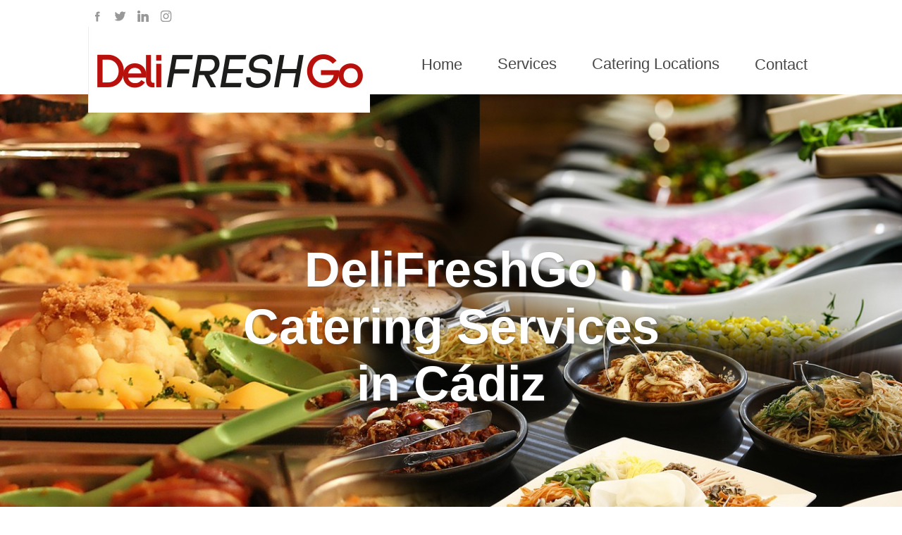

--- FILE ---
content_type: text/html; charset=UTF-8
request_url: https://delifreshgo.com/catering/cadiz/
body_size: 45787
content:
 <!doctype html>
<html lang="en-GB" amp>
<head>
<meta charset="UTF-8">
<title>DeliFreshGo Catering Services in Cádiz</title>
<meta name="viewport" content="width=device-width, initial-scale=1.0">
<meta name="robots" content="index, follow, max-image-preview:large">
<meta name="description" content="DeliFreshGo provides catering services to Cádiz and elsewhere in Spain. ">
<link rel="canonical" href="https://delifreshgo.com/catering/cadiz/">
<link rel="amphtml" href="https://delifreshgo.com/catering/cadiz/">
<link rel="alternate" hreflang="en-us" href="https://delifreshgo.com/catering/cadiz/">
<link rel="alternate" hreflang="en-gb" href="https://delifreshgo.com/catering/cadiz/">
<link rel="alternate" hreflang="x-default" href="https://delifreshgo.com/catering/cadiz/">
<meta name="author" content="DeliFreshGo">
<meta name="geo.placename" content="DeliFreshGo, Locale 21-J, C.C. Las Terrazas, Calle Acuario, Riviera Del Sol, Mijas Costa, Málaga, Spain">
<meta name="geo.position" content="36.49241,-4.71473">
<meta name="geo.region" content="ES">
<meta name="ICBM" content="36.49241,-4.71473">
<meta name="dcterms.Title" content="DeliFreshGo Catering Services in Cádiz">
<meta name="dcterms.Creator" content="DeliFreshGo">
<meta name="dcterms.Publisher" content="DeliFreshGo">
<meta name="dcterms.identifier" content="https://delifreshgo.com/catering/cadiz/">
<meta property="fb:app_id" content="513123898744202">
<meta property="fb:admins" content="875810200">
<meta property="og:title" content="DeliFreshGo Catering Services in Cádiz">
<meta property="og:type" content="website">
<meta property="og:locale" content="en_ES">
<meta property="og:url" content="https://delifreshgo.com/catering/cadiz/">
<meta property="og:description" content="DeliFreshGo provides catering services to Cádiz and elsewhere in Spain. ">
<meta property="og:image" content="https://delifreshgo.com/img/caterers-og.jpg">
<meta name="twitter:card" content="summary">
<meta name="twitter:title" content="DeliFreshGo Catering Services in Cádiz">
<meta name="twitter:description" content="DeliFreshGo provides catering services to Cádiz and elsewhere in Spain. ">
<meta name="twitter:site" content="@delifreshgo">
<meta name="twitter:creator" content="@delifreshgo">
<meta name="twitter:image" content="https://delifreshgo.com/img/caterers-og.jpg">
<script async custom-element="amp-analytics" src="https://cdn.ampproject.org/v0/amp-analytics-0.1.js"></script>
<script async src="https://cdn.ampproject.org/v0.js"></script>
<script async custom-element="amp-form" src="https://cdn.ampproject.org/v0/amp-form-0.1.js"></script>
<style amp-boilerplate>body{-webkit-animation:-amp-start 8s steps(1,end) 0s 1 normal both;-moz-animation:-amp-start 8s steps(1,end) 0s 1 normal both;-ms-animation:-amp-start 8s steps(1,end) 0s 1 normal both;animation:-amp-start 8s steps(1,end) 0s 1 normal both}@-webkit-keyframes -amp-start{from{visibility:hidden}to{visibility:visible}}@-moz-keyframes -amp-start{from{visibility:hidden}to{visibility:visible}}@-ms-keyframes -amp-start{from{visibility:hidden}to{visibility:visible}}@-o-keyframes -amp-start{from{visibility:hidden}to{visibility:visible}}@keyframes -amp-start{from{visibility:hidden}to{visibility:visible}}</style><noscript><style amp-boilerplate>body{-webkit-animation:none;-moz-animation:none;-ms-animation:none;animation:none}</style></noscript>
<style amp-custom>
body {font-family: Century-gothic,Lato,Arial, sans-serif; margin: 0; padding: 0; box-sizing: border-box; display: flex; flex-direction: column;}
input, textarea {font-family: Century-gothic,Lato,Arial, sans-serif;}
header {background-color: white; color: black; text-align: center;}
aside {position: absolute; left: 125px; top:10px;}
aside svg {padding: 0.2em; opacity: 0.4;}
aside svg:hover{opacity: 1.0; filter: invert(13%) sepia(94%) saturate(2684%) hue-rotate(147deg) brightness(90%) contrast(105%);}
main {width: 100%; max-width: 1080px; position: relative; margin: auto;}
section {padding: 1em; display: flex; flex-wrap: wrap; justify-content: space-between;}
article {margin-bottom: 1em; color: rgba(0,0,0,0.6);}	
article.one {width:100%;}
article.two {flex: 0 0 50%;}
article.three {flex: 0 0 33%;}
article.four {flex: 0 0 25%;}
footer {background-color: #333; color: #fff; text-align: center; padding: 1em;}
.overlay {position: absolute; top: 50%; left: 50%; transform: translate(-50%, -50%); text-align: center; color: white; font-size: 2em;}
h1{text-shadow: 1px 1px 3px rgba(68, 68, 68,0.5); z-index: 1;}
h1.noimg{font-size: 2.5em; margin: 4px; padding: 3px; margin-left: 0px; padding-left: 0px; margin-top:25px;}
details {display: inline-block;}
details summary,.catering-services {list-style-type: none;}
details summary:hover {color: #0c0233; text-decoration: underline; cursor: pointer;}	
details ul {list-style-type: none; padding: 0.5em;}
details[open] summary:hover {}
details[open]{width: 90%; font-weight: bold; padding: 1em; margin-top:2em;}
.catering-services li 	{width: 90%; font-weight: bold; padding: 1em; margin-top:0.5em;}
details[open], .catering-services li {border: 1px solid black;  margin-bottom: 0.5em;}
details[open] li, .catering-services li {display: inline-flex;}
details[open] li a, .catering-services li a {text-decoration: none; font-weight: normal; margin-bottom: 0.5em; margin-right: 0.5em; background-color: rgba(0,0,0,0.02); color: rgba(0,0,0,1.00); display: block; padding: 0.5em;}
details[open] li a:hover, .catering-services li a:hover {background-color: rgba(0,0,0,0.62); color: white;}
ul.catering-services_list li {border: 1px solid black;  margin-bottom: 0.5em; display: inline-flex; list-style-type: none; display: block; padding: 0.5em;}
div.emrightblk{width:260px; float:right; position:relative; overflow:hidden; margin-left: 15px; font-size: 0.9em;}
div.emrightblk h2{font-size: 1.3em;}
div.emwhatsapp{background-color:#0c0233;}
div.eminner{display:block; text-align: right;}
div.eminner h2{color:rgba(255,255,255,1.00); text-align: left;}
div.eminner p{color:rgba(255,255,255,1.00); text-align: left;}
div.eminsta{background-color:#b90f0c; color:#fff; text-align: right;}
div.emwhatsapp, div.eminsta{padding:1px 10px 20px 15px; margin-top:3px;}
div.eminsta h2, div.eminsta p{text-align: left;}
a{text-decoration:none; color: #ba110e;}
div a.catering{color: rgba(0,0,0,0.6);}
div.emrightblk amp-img{max-width:260px; max-height:180px;}
div.emrightblk amp-img.freeguide{max-height:447px;}
div a.contactbut{color: #fff; padding: 10px 16px; background-color: #0c0233; float: right; border: 1px solid white; font-size: 1.2em;  margin-right: 0px;}
div a.contactbut:hover{border:1px solid #0c0233; background-color: white; color: #0c0233; text-decoration: none;}
p a{color: #0c0233; padding-left: 3px; padding-right: 3px;}
p a:hover{text-decoration: underline;}
a.btn{background: none;border: 1px solid #fff; font-size: 12px; color: #fff;  padding: 8px 30px; transition: all 0.4s ease 0s; margin-right:2em;}
a.btn:hover{color:rgba(75,104,174,1.00); background-color:#fff;}
footer a{color: white; opacity: 0.8; text-decoration: none;}
footer a:hover{opacity: 1.0;}
table{float: left; display: block; margin-right: 5vw; margin-bottom: 1em; font-size: 1.1em; padding-top: 1em;}
td{padding:0.3em; padding-left: 2em;}
table tr:first-child {font-weight: bold;}	
amp-img.thumb{max-width: 40vw; opacity: 0.8; margin-bottom: 1.4em;}
amp-img.thumb:hover{opacity: 1.0;}
h4 {text-decoration: none; font-size: 1.1em; padding: 0px; color: #843b1b; margin: 0px; margin-bottom: 2px;  font-weight: normal;}
#searchbox {
  margin: 0 auto;
  max-width: 600px;
  width: 100%;
}
#emserchbox {
  display: flex;
  flex-wrap: wrap;
  justify-content: center;
  align-items: center;
  gap: 10px;
}
#emserchbox input[type="search"] {
  padding: 10px;
  width: calc(100% - 80px); /* Adjust width to make room for the button */
  max-width: 400px;
  border: 1px solid #ccc;
  border-radius: 4px;
  font-size: 16px;
}
#emserchbox input[type="submit"], #contactform input[type="submit"] {
  padding: 10px 20px;
  background-color: #ba110e; /* Primary button color */
  opacity:0.8;
  color: #fff;
  border: none;
  border-radius: 4px;
  font-size: 16px;
  cursor: pointer;
  margin-left: 10px;
}
#emserchbox input[type="submit"]:hover,#contactform input[type="submit"]:hover {
background-color: #ba110e; opacity: 1; /* Darker shade for hover effect */
}
#contactform input[type="text"], #contactform input[type="email"] {width: 50vw; padding: 0.5em; max-width: 650px; margin-bottom: 1em; font-size: 1em;}
#contactform textarea {width: 50vw; padding: 1.3em; max-width: 620px; margin-bottom: 1em; height: 5em; font-size: 1em;}
#contactform label {float: left; margin-right: 10px; width: 120px;}
#contactform label.xmath{width: 340px; margin-right: 5px;}
#contactform input[type="text"]#xmath{width:50px;}	
input.valcode{display:none;}	
.conttel h4{font-size: 2.2em; display: inline-block; text-align: center; max-width: 90vw; margin-bottom: 15px; font-weight: bold;}
.contemail h4 {font-size: 1.5em; display: inline-block; text-align: center; max-width: 80vw; font-weight: bold;}
.contemail a, .conttel a {opacity: 0.8; margin-top:10px;}
.contemail a:hover, .conttel  a:hover{opacity: 1.0;}
ol.tv li{margin-top: 15px;}
ul.extras li{list-style-type: none; margin-top: 5px;}
h1.contact{font-size: 2.5em;margin:0px; padding: 0px; padding-top:10px;}
.hidden{display: none;}
.eminfo{margin-left:45%;}
div.woops {display: block; padding: 10px; text-align: center; color: white; background-color:lightcoral; border:1px solid red; margin-top:-120px; margin-left: 470px; width: 325px; margin-bottom: 100px; font-size:0.8em;}
ul.catering_services_list li {width: 100%; text-align: center; border: 1px solid black; overflow: hidden; height: 50px; vertical-align: middle; padding-top:20px;}
ul.catering_services_list li a{padding: 5px;}
ul.catering_services_list li:hover a {color: #fff;}
ul.catering_services_list details summary { background-color: lightgray;}
ul.catering_services_list details summary:hover {text-decoration: none; background-color: rgba(199,199,199,1.00);}
p.copyright a {font-size: 90%; opacity: 0.8; margin-left:10px;}
.sitemap {
    list-style-type: none;
    padding: 0;
    display: grid;
    grid-template-columns: repeat(2, 1fr);
    gap: 15px;
	font-size: 80%;
}
.sitemap li {
    background: #f0f0f0;
    padding: 10px;
	opacity: 1.0;
}
.sitemap li a {color:rgba(0,0,0,0.50); padding: 3px;}
.sitemap li:hover a{color:rgba(0,0,0,0.90);}	
	
form#emserchbox {opacity:0.5;}
form#emserchbox:hover {opacity:1.0;}
form#emserchbox input{border:1px solid rgba(45,45,45,0.50); padding:10px;}
div#searchbox{width:95vw; max-width:1280px; margin:auto; text-align:right;margin-top:2px; margin-bottom:2px;}

	
/* Evertyhing below is LANDSCAPE */	
@media (orientation: landscape) {
img.navlogo {position: absolute; left: 125px; top:38px; z-index: 999;}
body{font-size: 1.5em;}	
h1 {font-size: 5.5vw}
a.hamb {display: none;}
nav {padding: 1em; display: flex; justify-content: flex-end; margin-top: 52px;margin-right: 70px;}
nav a {text-decoration: none; color: #333; margin-right: 30px; border-bottom: 2px solid white;font-size: 90%; opacity: 0.9; padding: 3px 10px 3px 10px; }
nav a:hover { border-bottom: 2px solid #0c0233; opacity: 1.0;}	
section.headimage {padding: 0; max-height: 855px; overflow: hidden; width: 100vw; display: flex; position: relative; align-items: center;}
section.headimage img{width: 100%; max-height: 855px; object-fit: cover; height: auto;}
section.catering_image {padding: 0; max-height: 680px; overflow: hidden; width: 100vw; display: flex; position: relative;  align-items: center;}
section.catering_image img{width: 100%; max-height: 680px; object-fit: cover; height: auto;}
section.contact{padding: 0; width: 100%; display: flex; position: relative; align-items: center;}
details {width: 28%; padding: 0.5em; padding-left: 1em; margin: 0.1em;}	
details a.main{text-decoration: none; background-color:rgba(0,0,0,0.10); opacity: 0.8; padding: 0.5em;display: block; padding: 0.5em; padding-left: 1em; color: black; font-weight: normal; z-index: 9}
details a.main:hover{background-color:rgba(0,0,0,0.60); color: white;}
span.subm ul {display: none;}
span.subm:hover ul 	 	  {display: block; position: absolute; top: 0; z-index: 99; padding-left:0px;  margin-left: -10px; padding-top: 90px;}
span.subm:hover ul li 	  {list-style-type: none; text-align: left; padding: 0.1em; background-color: white;}
span.subm:hover ul li a   {display: block; width: 250px; background-color: white; color: black; cursor: pointer; margin: 0.1em; z-index: 99}
img.moblogo {display: none;}	
details[open] li { width: 32%; margin: 0.2em; }
a.nolandscape{display: none;}
nav[aria-label="breadcrumb"] {
  text-align: center;
  font-size: 70%;
  max-width: 1424px;
  margin: auto;
}
nav[aria-label="breadcrumb"] ul {
  list-style: none;
  padding: 3px;
  margin: 0;
  display: table;
  width: 100%;
  table-layout: fixed;
}
nav[aria-label="breadcrumb"] li {
  display: table-cell;
  width: auto;
  padding: 5px;
  border:none;
}
nav[aria-label="breadcrumb"] a {
  text-decoration: none;
  color: #FFFFFF;
  display: block;
  width: 100%;
  height: 100%;
  box-sizing: border-box;
  border:none;
}

nav[aria-label="breadcrumb"] a:hover {
  text-decoration: underline;
}
nav[aria-label="breadcrumb"] li i {
  margin: 0 5px;
}
.conttel h4{font-size: 3.5em;}
.contemail h4 {font-size: 2.6em; margin-bottom: 20px;}

	
} /* Everything below here is PORTRAIT!!! */
@media (orientation: portrait) {
body{ font-size: 1.1em;}
section{padding-top: 0.1em;}	
h1 {font-size: 8.5vw; width: 98vw; padding: 0px;  position: absolute; top: 25%; left: 50%; transform: translate(-50%, -70%);  text-align: center;}
h2 {font-size: 1.0em}	
nav {display: flex; flex-direction: column; align-items: center; justify-content:flex-start; height: 1px; margin-top: -70px; padding-top: 70px; margin-right: 0; z-index: 1;}
a.hamb {position: absolute; left: 2px; top: 0; padding-left: 20px; color: #0c0233; font-size: 115%; font-weight: bold; width: 40vw; display: block; text-align: left; line-height: 70px;}
nav:hover{height: 120vh; padding-top: 70px; margin-top: -80px; background-color:rgba(0,0,0,0.90); z-index: 999; position: relative;}
nav:hover a.hamb {display: none;}
nav:hover a {text-align: center; text-decoration: none; background-color:rgba(0,0,0,0.90); color:white; opacity:0.9; border: 1px solid rgba(255,255,255,0.10); width: 100%; /* Make the navigation items take up the full width */ line-height: 3em; /* Adjust line-height for better spacing */ padding: 1em; /* Add padding for better touch interaction */ margin: 0.5em; /* Remove the right margin */}
section.headimage {padding: 0; max-height: 200px; overflow: hidden; width: 100vw; display: flex; position: relative; height: 200px; align-items: center;}
section.headimage img{width: 100%; max-height: 200px; object-fit: cover; height: auto;}
section.catering_image {padding: 0; max-height: 180px; overflow: hidden; width: 100vw; display: flex; position: relative; height: 180px; align-items: center;}
section.catering_image img{width: 100%; max-height: 180px; object-fit: cover; height: auto;}
section 	{flex-direction: column;}
header      {background-color: #fff;}
aside 		{display: none;}
img.navlogo {display: none;}
img.moblogo {display: inline-block; text-align: center; margin: auto; margin-top:5px;}
span.subm   {display: none;} 
details {width: 45%; padding: 0.2em; padding-left: 0.2em; margin: 0.1em; margin-bottom: 1em; letter-spacing: -1px;}		
details[open] li { width: 95%; margin: 0.3em; }
article {width: 100%; /* Full width for single column in portrait mode */}
div.emrightblk {width: 91vw; padding-left: 6vw; margin-bottom: 20px;}
footer a{display: block; padding-left: 25%; padding-right: 25%;font-size: 0.9em; margin-bottom: 0.5em;}	
footer p{width: 100%; text-align: center; font-size: 0.9em; padding: 0px; padding-bottom: 0.5em; display: block;}
footer i{display: none;}
table{float: none; display: block; margin-right: 0px; margin-bottom: 1em; width: 95%; padding: 0px; font-size: 1.1em;}
td{padding:0.3em; padding-left: 1.5em;}
table tr:first-child {font-weight: bold;}	
amp-img.thumb{max-width: 95vw; opacity: 1.0; margin-bottom: 1em;}
section.contact {width: 90%; background-color:white; height: 20vh; display: block;}
h1.contact{display: none;}
#contactform input[type="text"], #contactform input[type="email"] {width: 80vw; padding: 0.5em; max-width: 80vw; margin-bottom:0.5em; font-size: 1em;}
#contactform textarea {width: 80vw; padding: 0.5em; max-width: 80vw;; margin-bottom: 1em; height: 5em; font-size: 1em;}
#contactform label {width: 90vw; ; margin-bottom: 5px;}
main {margin-bottom: 200px;}
nav#footernav{display: block; height: 1px; overflow: hidden;}
#contactform label.xmath{width: 100%;}
#contactform input[type="submit"] {margin-left: 0px;}
div.woops {display: inline-block; padding: 10px; text-align: center; color: white; background-color:lightcoral; border:1px solid red; margin-top:-200px; margin-left: 30vw; width: 50vw;; margin-bottom: 00px; font-size:0.8em;}
/* Media query for portrait mode */
  #emserchbox {
    flex-direction: column;
  }
  #emserchbox input[type="search"] {
    width: 100%;
    margin-bottom: 5px;
  }
  #emserchbox input[type="submit"] {
    margin-left: 0;
    width: 100%;
  }
}
/* EM Added April 2025 */
h1.private-dining {font-size:4vw; }
.reditalic  {font-style: italic; color: #FFF; background: #b9100b; padding: 1rem; font-size: 1.5rem;}
.reditalic a {color: #FFF;}
.navyitalic {font-style: italic; color: #FFF; background: #2d4859;  padding: 1rem; font-size: 1.5rem;}
h2.Q {font-size: 1.7rem; color: #2d4859; font-weight: bold; font-style: italic;}
ul.navypic {background-color:#2d4859; width: 96%; list-style: none; padding: 2%; color: #fff; font-size: 1.3rem; line-height: 1.7rem;}
ul.navypic li {position: relative; width: 60%; margin-left: 19px;}	
ul.navypic li:before {position: absolute;left: -1em;bottom: 0.3em;content: ' ';display: block;width: 0.1em;height: 0.1em;border: 6px solid #fdbc62;border-radius: 50%;}
amp-img.emimright {max-width: 33%; height: auto; float: right;}	
ul.redq {width: 96%; list-style: none; padding: 2%; margin-left: 15px;}
ul.redq li {position: relative; padding-bottom: 0.5rem; padding-top: 0.5rem;}	
ul.redq li:before {position: absolute;left: -1.2em;top: 1.1rem;content: ' ';display: block;width: 0.15em;height: 0.15em;border: 6px solid #b9100b ;border-radius: 50%;}
div.redpic {background-color:#b9100b; width: 96%; list-style: none; padding: 2%; color: #fff; line-height: 1.7rem;}
div.redpic p {padding: 1rem;}	
amp-img.paella {max-width: 1032px; height: auto;}
blockquote.red{font-style: italic; background-color:#b9100b; border-radius: 20px; padding: 30px; font-weight: bold; font-size: 1.3rem; color: #fff;}
.steak{margin-top: 0.7rem; margin-right: 0.7rem;}

@media (orientation: portrait) {
	div.catering-services{overflow: hidden;}
	h2.Q {font-size: 1.4rem;}
	ul.navypic li {position: relative; width: 90%; margin-left: 0px; padding-left: 20px; font-size: 1.0rem; vertical-align: text-top; line-height: 1.5rem;}	
	ul.navypic li:before {position: absolute;left: 0.2em; top: 0.3em;content: ' ';display: block;width: 0.1em;height: 0.1em;border: 6px solid #fdbc62;border-radius: 50%;}
	amp-img.emimright {max-width: 100%; height: auto; float:none;}
	ul.previousevents {padding-left: 15px;}
	ul.redq li {margin-left: 0.5rem; padding-left: 2rem; max-width: 70vw;}
	ul.redq li:before {top: 1.5rem; left: 0em;}
	div.redpic, ul.navypic, ul.redq, .reditalic, .navyitalic {width: 101%; padding: 5%; margin-left: -1.1rem;}
	amp-img.paella {max-width: 100vw; max-height: 60vw; margin-left: -1.1rem;}
	.reditalic, .navyitalic {font-size: 1.3rem;}
	.steak{margin-top: 0px; margin-right: 0px; width: 150vw;}
}
	
</style>
<script type="application/ld+json">
{
  "@context": "https://schema.org",
  "@id": "https://delifreshgo.com/catering/cadiz/",
  "@type": "WebPage",
  "name": "DeliFreshGo Catering Services in Cádiz",
  "alternativeHeadline": "DeliFreshGo provides catering services to Cádiz and elsewhere in Spain. ",
  "dateCreated": "2024-06-21",
  "dateModified": "2025-05-20",
    "author": {
      "@type": "Organization",
      "@id": "https://delifreshgo.com",
      "sameAs": [ "https://delifreshgo.com/","https://www.facebook.com/DeliFreshGo/","https://twitter.com/delifreshgo","https://www.linkedin.com/company/delifreshgo/"],
      "name": "DeliFreshGo"
    }, 
  "mainEntity": {
  "@type": "LocalBusiness",
  "address": {
    "@type": "PostalAddress",
    "addressLocality": "Málaga",
    "addressRegion": "Andalucía",
    "postalCode": "29649",
	"addressCountry": "ES",
    "streetAddress": "Riviera del sol, Locale 21-J, C.C. Las Terrazas Málaga ES, C. Acuario, 29649 Mijas"
  },
  "image": {
    "@type": "ImageObject",
    "caption": "DeliFreshGo Catering Services in Cádiz",
    "name": "DeliFreshGo Logo",
    "thumbnail": "https://delifreshgo.com/img/caterers.jpg",
    "URL": "https://delifreshgo.com/img/caterers-og.jpg"
  },
  "aggregateRating": {
    "@type": "AggregateRating",
    "ratingValue": "4.2",
    "reviewCount": "25"
  },
    "logo": {
      "@type": "ImageObject",
      "url": "https://delifreshgo.com/img/caterers-og.jpg",
      "name": "DeliFreshGo Official Logo",
      "width": 630,
      "height": 630
  },
  "sameAs": [ "https://www.facebook.com/DeliFreshGo/","https://twitter.com/delifreshgo","https://www.linkedin.com/company/delifreshgo/","https://maps.app.goo.gl/aaZRjtSUTjWL8yts8","https://es.trustpilot.com/review/delifreshgo.com"],
  "name": "DeliFreshGo",
  "openingHours": [
    "Mo-Fr 09:00-17:00"
  ],
  "paymentAccepted": "Debit Card, Credit Card, Wire Transfer, SEPA Payments, BACS, FASTER",
  "currenciesAccepted": "GBP, EUR, USD",
  "priceRange": "$",
  "telephone": "+34637892274",
  "url": "https://delifreshgo.com/catering/cadiz/"
}
}
</script>
<script type="application/ld+json">
    {
      "@context": "https://schema.org",
      "@type": "WebSite",
      "name" : "DeliFreshGo Site Search",
      "alternateName" : "DeliFreshGo Catering Services in Cádiz",
      "url": "https://delifreshgo.com/",
      "potentialAction": {
        "@type": "SearchAction",
        "target": {
          "@type": "EntryPoint",
          "urlTemplate": "https://delifreshgo.com/?s={search_term_string}"
        },
        "query-input": "required name=search_term_string"
      }
    }
</script>

<script type="application/ld+json"> {   "@context": "https://schema.org",  "@type": "BreadcrumbList",  "itemListElement": [{    "@type": "ListItem",    "position": 1,  "name": "Home",    							"item": "https://delifreshgo.com/"  },{    										"@type": "ListItem",    "position": 2,  "name": "Professional Caterers",		    	"item": "https://delifreshgo.com/catering/cadiz/"  },{    					"@type": "ListItem",    "position": 3,  "name": "TV &amp; Film caterers",		    	"item": "https://delifreshgo.com/tv-film-location-catering/cadiz/"  },{   	"@type": "ListItem",    "position": 4,  "name": "Exhibition &amp; conference caterers","item": "https://delifreshgo.com/exhibition-conference-catering/"  },{    		"@type": "ListItem",    "position": 5,  "name": "Bar &amp: Bartending services",		"item": "https://delifreshgo.com/bartending-services/cadiz/"  },{    		"@type": "ListItem",    "position": 6,  "name": "Wedding caterers",    				"item": "https://delifreshgo.com/weddings/cadiz/"  },{    					"@type": "ListItem",    "position": 7,  "name": "Corporate event caterers",    		"item": "https://delifreshgo.com/corporate-event/cadiz/"  },{   			"@type": "ListItem",    "position": 8,  "name": "Other Services",    					"item": "https://delifreshgo.com/services/cadiz/"  },{    					"@type": "ListItem",    "position": 9,  "name": "Private dining caterers",		    	"item": "https://delifreshgo.com/private-dining/cadiz/"  },{    			"@type": "ListItem",    "position": 10,  "name": "BBQ caterers",    					"item": "https://delifreshgo.com/barbecues/cadiz/"  },{   					"@type": "ListItem",    "position": 11,  "name": "Canapés &amp; tapas caterers",    	"item": "https://delifreshgo.com/canapes/cadiz/"  },{   					"@type": "ListItem",    "position": 12,  "name": "Mobile bar &amp; bartenders",    		"item": "https://delifreshgo.com/mobile-bar/cadiz/"  },{   				"@type": "ListItem",    "position": 13,  "name": "Contact",    							"item": "https://delifreshgo.com/contact/"  }]}</script>	
</head>
<body>
<header>
<aside>
<a href="https://www.facebook.com/DeliFreshGo/" title="DeliFreshGo on Facebook" target="_blank">
<svg enable-background="new 0 0 56.693 56.693"  height="16px" width="16px"  id="Layer_1" version="1.1" viewBox="0 0 56.693 56.693" xml:space="preserve" xmlns="http://www.w3.org/2000/svg" xmlns:xlink="http://www.w3.org/1999/xlink">
<path d="M40.43,21.739h-7.645v-5.014c0-1.883,1.248-2.322,2.127-2.322c0.877,0,5.395,0,5.395,0V6.125l-7.43-0.029  c-8.248,0-10.125,6.174-10.125,10.125v5.518h-4.77v8.53h4.77c0,10.947,0,24.137,0,24.137h10.033c0,0,0-13.32,0-24.137h6.77  L40.43,21.739z"/></svg></a>
<a href="https://twitter.com/delifreshgo" title="DeliFreshGo on X" target="_blank">
<svg fill="#000000" height="16px" width="16px" version="1.1" id="Layer_1" xmlns="http://www.w3.org/2000/svg" xmlns:xlink="http://www.w3.org/1999/xlink" viewBox="0 0 310 310" xml:space="preserve"><g id="SVGRepo_bgCarrier" stroke-width="0"></g><g id="SVGRepo_tracerCarrier" stroke-linecap="round" stroke-linejoin="round"></g><g id="SVGRepo_iconCarrier"> <g id="XMLID_826_"> <path id="XMLID_827_" d="M302.973,57.388c-4.87,2.16-9.877,3.983-14.993,5.463c6.057-6.85,10.675-14.91,13.494-23.73 c0.632-1.977-0.023-4.141-1.648-5.434c-1.623-1.294-3.878-1.449-5.665-0.39c-10.865,6.444-22.587,11.075-34.878,13.783 c-12.381-12.098-29.197-18.983-46.581-18.983c-36.695,0-66.549,29.853-66.549,66.547c0,2.89,0.183,5.764,0.545,8.598 C101.163,99.244,58.83,76.863,29.76,41.204c-1.036-1.271-2.632-1.956-4.266-1.825c-1.635,0.128-3.104,1.05-3.93,2.467 c-5.896,10.117-9.013,21.688-9.013,33.461c0,16.035,5.725,31.249,15.838,43.137c-3.075-1.065-6.059-2.396-8.907-3.977 c-1.529-0.851-3.395-0.838-4.914,0.033c-1.52,0.871-2.473,2.473-2.513,4.224c-0.007,0.295-0.007,0.59-0.007,0.889 c0,23.935,12.882,45.484,32.577,57.229c-1.692-0.169-3.383-0.414-5.063-0.735c-1.732-0.331-3.513,0.276-4.681,1.597 c-1.17,1.32-1.557,3.16-1.018,4.84c7.29,22.76,26.059,39.501,48.749,44.605c-18.819,11.787-40.34,17.961-62.932,17.961 c-4.714,0-9.455-0.277-14.095-0.826c-2.305-0.274-4.509,1.087-5.294,3.279c-0.785,2.193,0.047,4.638,2.008,5.895 c29.023,18.609,62.582,28.445,97.047,28.445c67.754,0,110.139-31.95,133.764-58.753c29.46-33.421,46.356-77.658,46.356-121.367 c0-1.826-0.028-3.67-0.084-5.508c11.623-8.757,21.63-19.355,29.773-31.536c1.237-1.85,1.103-4.295-0.33-5.998 C307.394,57.037,305.009,56.486,302.973,57.388z"></path> </g> </g></svg></a>
<a href="https://www.linkedin.com/company/delifreshgo/" title="DeliFreshGo on LinkedIn" target="_blank">
<svg fill="#000000"  height="16px" width="16px"  version="1.1" id="Layer_1" xmlns="http://www.w3.org/2000/svg" xmlns:xlink="http://www.w3.org/1999/xlink" viewBox="0 0 310 310" xml:space="preserve"><g id="SVGRepo_bgCarrier" stroke-width="0"></g><g id="SVGRepo_tracerCarrier" stroke-linecap="round" stroke-linejoin="round"></g><g id="SVGRepo_iconCarrier"> <g id="XMLID_801_"> <path id="XMLID_802_" d="M72.16,99.73H9.927c-2.762,0-5,2.239-5,5v199.928c0,2.762,2.238,5,5,5H72.16c2.762,0,5-2.238,5-5V104.73 C77.16,101.969,74.922,99.73,72.16,99.73z"></path> <path id="XMLID_803_" d="M41.066,0.341C18.422,0.341,0,18.743,0,41.362C0,63.991,18.422,82.4,41.066,82.4 c22.626,0,41.033-18.41,41.033-41.038C82.1,18.743,63.692,0.341,41.066,0.341z"></path> <path id="XMLID_804_" d="M230.454,94.761c-24.995,0-43.472,10.745-54.679,22.954V104.73c0-2.761-2.238-5-5-5h-59.599 c-2.762,0-5,2.239-5,5v199.928c0,2.762,2.238,5,5,5h62.097c2.762,0,5-2.238,5-5v-98.918c0-33.333,9.054-46.319,32.29-46.319 c25.306,0,27.317,20.818,27.317,48.034v97.204c0,2.762,2.238,5,5,5H305c2.762,0,5-2.238,5-5V194.995 C310,145.43,300.549,94.761,230.454,94.761z"></path> </g> </g></svg></a>
<a href="https://www.instagram.com/delifreshgocatering/"  title="DeliFreshGo on Instagram" target="_blank">
<svg xmlns="http://www.w3.org/2000/svg"  height="16px" width="16px"  viewBox="0 0 24 24"><path d="M12 2.163c3.204 0 3.584.012 4.85.07 3.252.148 4.771 1.691 4.919 4.919.058 1.265.069 1.645.069 4.849 0 3.205-.012 3.584-.069 4.849-.149 3.225-1.664 4.771-4.919 4.919-1.266.058-1.644.07-4.85.07-3.204 0-3.584-.012-4.849-.07-3.26-.149-4.771-1.699-4.919-4.92-.058-1.265-.07-1.644-.07-4.849 0-3.204.013-3.583.07-4.849.149-3.227 1.664-4.771 4.919-4.919 1.266-.057 1.645-.069 4.849-.069zm0-2.163c-3.259 0-3.667.014-4.947.072-4.358.2-6.78 2.618-6.98 6.98-.059 1.281-.073 1.689-.073 4.948 0 3.259.014 3.668.072 4.948.2 4.358 2.618 6.78 6.98 6.98 1.281.058 1.689.072 4.948.072 3.259 0 3.668-.014 4.948-.072 4.354-.2 6.782-2.618 6.979-6.98.059-1.28.073-1.689.073-4.948 0-3.259-.014-3.667-.072-4.947-.196-4.354-2.617-6.78-6.979-6.98-1.281-.059-1.69-.073-4.949-.073zm0 5.838c-3.403 0-6.162 2.759-6.162 6.162s2.759 6.163 6.162 6.163 6.162-2.759 6.162-6.163c0-3.403-2.759-6.162-6.162-6.162zm0 10.162c-2.209 0-4-1.79-4-4 0-2.209 1.791-4 4-4s4 1.791 4 4c0 2.21-1.791 4-4 4zm6.406-11.845c-.796 0-1.441.645-1.441 1.44s.645 1.44 1.441 1.44c.795 0 1.439-.645 1.439-1.44s-.644-1.44-1.439-1.44z"/></svg></a>
</aside>
<a href="https://delifreshgo.com/" title="DeliFreshGo - Professional Caterers"><img class="navlogo" src="https://delifreshgo.com/img/caterers.jpg" alt="DeliFreshGo official logo 2026" height="122" width="400"></a>	
<a href="https://delifreshgo.com/" title="DeliFreshGo - Professional Caterers"><img class="moblogo" src="https://delifreshgo.com/img/caterers.jpg" alt="DeliFreshGo official logo thumbnail 2026" height="60" width="190"></a>	
    <nav>
	 <a class="hamb">☰</a>
     <a class="main" href="https://delifreshgo.com/" title="DeliFreshGo">Home</a>
	 <span class="subm faqserv"><a href="#" title="Catering Services in Cádiz">Services</a>
		 <ul>
			 <ul><li><a href='https://delifreshgo.com/catering/cadiz/' title='Caterers in Cadiz'>Professional Caterers</a></li><li><a href='https://delifreshgo.com/tv-film-location-catering/cadiz/' title='TV &amp; Film catering services in Cadiz'>TV &amp; Film caterers</a></li><li><a href='https://delifreshgo.com/exhibition-conference-catering/' title='Exhibition &amp; conference catering services'>Exhibition &amp; conference caterers</a></li><li><a href='https://delifreshgo.com/bartending-services/cadiz/' title='Bar Services in Cadiz'>Bar Services</a></li><li><a href='https://delifreshgo.com/weddings/cadiz/' title='Wedding caterers in Cadiz'>Wedding caterers</a></li><li><a href='https://delifreshgo.com/corporate-event/cadiz/' title='Corporate event caterers in Cadiz'>Corporate event caterers</a></li><li><a href='https://delifreshgo.com/concerts-festivals/cadiz/' title='Concert &amp; festival caterers in Cadiz'>Concert &amp; festival caterers</a></li><li><a href='https://delifreshgo.com/services/cadiz/' title='Catering services in Cadiz'>Other Services</a></li><li><a href='https://delifreshgo.com/private-dining/cadiz/' title='Private dining caterers in Cadiz'>Private dining caterers</a></li><li><a href='https://delifreshgo.com/barbecues/cadiz/' title='BBQ caterers in Cadiz'>BBQ caterers</a></li><li><a href='https://delifreshgo.com/canapes/cadiz/' title='Canapés, tapas and cocktail party caterers in Cadiz'>Canapés &amp; tapas caterers</a></li><li><a href='https://delifreshgo.com/mobile-bar/cadiz/' title='Mobile bar &amp; bartenders in Cadiz'>Mobile bar &amp; bartenders</a></li></ul>		 </ul>
	 </span>
	<span class="subm faqloc"><a href="#" title="Cádiz Catering Locations">Catering Locations</a>
		 <ul class="noportrait">
			 <li><a href='https://delifreshgo.com/catering/almeria/' title='Catering in Almeria'>Almeria</a></li><li><a href='https://delifreshgo.com/catering/andalucia/' title='Catering in Andalucía'>Andalucía</a></li><li><a href='https://delifreshgo.com/catering/barcelona/' title='Catering in Barcelona'>Barcelona</a></li><li><a href='https://delifreshgo.com/catering/benahavis/' title='Catering in Benahavís'>Benahavís</a></li><li><a href='https://delifreshgo.com/catering/benalmadena/' title='Catering in Benalmádena'>Benalmádena</a></li><li><a href='https://delifreshgo.com/catering/cadiz/' title='Catering in Cadiz'>Cadiz</a></li><li><a href='https://delifreshgo.com/catering/cabo-de-gata/' title='Catering in Cabo de Gata'>Cabo de Gata</a></li><li><a href='https://delifreshgo.com/catering/costa-del-sol/' title='Catering in Costa del Sol'>Costa del Sol</a></li><li><a href='https://delifreshgo.com/catering/elviria/' title='Catering in Elviria'>Elviria</a></li><li><a href='https://delifreshgo.com/catering/estepona/' title='Catering in Estepona'>Estepona</a></li><li><a href='https://delifreshgo.com/catering/fuengirola/' title='Catering in Fuengirola'>Fuengirola</a></li><li><a href='https://delifreshgo.com/catering/fuerteventura/' title='Catering in Fuerteventura'>Fuerteventura</a></li><li><a href='https://delifreshgo.com/catering/gran-canaria/' title='Catering in Gran Canaria'>Gran Canaria</a></li><li><a href='https://delifreshgo.com/catering/granada/' title='Catering in Granada'>Granada</a></li><li><a href='https://delifreshgo.com/catering/guadix/' title='Catering in Guadix'>Guadix</a></li><li><a href='https://delifreshgo.com/catering/ibiza/' title='Catering in Ibiza'>Ibiza</a></li><li><a href='https://delifreshgo.com/catering/jerez-de-la-frontera/' title='Catering in Jerez de La Frontera'>Jerez de La Frontera</a></li><li><a href='https://delifreshgo.com/catering/la-cala-de-mijas/' title='Catering in La Cala de Mijas'>La Cala de Mijas</a></li><li><a href='https://delifreshgo.com/catering/lanzarote/' title='Catering in Lanzarote'>Lanzarote</a></li><li><a href='https://delifreshgo.com/catering/madrid/' title='Catering in Madrid'>Madrid</a></li><li><a href='https://delifreshgo.com/catering/malaga/' title='Catering in Málaga'>Málaga</a></li><li><a href='https://delifreshgo.com/catering/malllorca/' title='Catering in Malllorca'>Malllorca</a></li><li><a href='https://delifreshgo.com/catering/marbella/' title='Catering in Marbella'>Marbella</a></li><li><a href='https://delifreshgo.com/catering/mijas/' title='Catering in Mijas'>Mijas</a></li><li><a href='https://delifreshgo.com/catering/mijas-costa/' title='Catering in Mijas Costa'>Mijas Costa</a></li><li><a href='https://delifreshgo.com/catering/monda/' title='Catering in Monda'>Monda</a></li><li><a href='https://delifreshgo.com/catering/murcia/' title='Catering in Murcia'>Murcia</a></li><li><a href='https://delifreshgo.com/catering/nerja/' title='Catering in Nerja'>Nerja</a></li><li><a href='https://delifreshgo.com/catering/niger/' title='Catering in Niger'>Niger</a></li><li><a href='https://delifreshgo.com/catering/nueva-andalucia/' title='Catering in Nueva Andalucía'>Nueva Andalucía</a></li><li><a href='https://delifreshgo.com/catering/puerto-banus/' title='Catering in Puerto Banús'>Puerto Banús</a></li><li><a href='https://delifreshgo.com/catering/rodalquilar/' title='Catering in Rodalquilar'>Rodalquilar</a></li><li><a href='https://delifreshgo.com/catering/sevilla/' title='Catering in Sevilla'>Sevilla</a></li><li><a href='https://delifreshgo.com/catering/tabernas-desert/' title='Catering in Tabernas desert'>Tabernas desert</a></li><li><a href='https://delifreshgo.com/catering/tarifa/' title='Catering in Tarifa'>Tarifa</a></li><li><a href='https://delifreshgo.com/catering/tenerife/' title='Catering in Tenerife'>Tenerife</a></li><li><a href='https://delifreshgo.com/catering/torremolinos/' title='Catering in Torremolinos'>Torremolinos</a></li><li><a href='https://delifreshgo.com/catering/valencia/' title='Catering in Valencia'>Valencia</a></li>		 </ul>
	 </span>
		
	<a class="nolandscape" href="https://delifreshgo.com/locations/" title="Catering Locations">Catering Locations</a>
	<a class="nolandscape" href="https://wa.me/34667452502" title="WhatsApp">WhatsApp</a>
	<a class="main" href="https://delifreshgo.com/contact/" title="Contact Cádiz Catering Services">Contact</a>
    </nav>
    </header>
<section class="catering_image" itemscope itemtype="https://schema.org/ProfessionalService">
  <meta itemprop="name" content="DeliFreshGo - Catering Services in Cádiz">
  <meta itemprop="url" content="https://delifreshgo.com/">
  <meta itemprop="serviceType" content="Catering Services, Event Catering, BBQ, Weddings, Private Dining">
  <meta itemprop="areaServed" content="Cádiz, Spain">
  <meta itemprop="provider" content="DeliFreshGo">
  <meta itemprop="image" content="https://delifreshgo.com/img/catering.jpg">
  <meta itemprop="description" content="DeliFreshGo Catering Services in Cádiz">
  <meta itemprop="telephone" content="+34637892274">
  <meta itemprop="priceRange" content="$">
  <div itemprop="address" itemscope itemtype="https://schema.org/PostalAddress">
    <meta itemprop="addressLocality" content="Málaga">
    <meta itemprop="addressRegion" content="Andalucía">
    <meta itemprop="postalCode" content="29649">
    <meta itemprop="addressCountry" content="ES">
    <meta itemprop="streetAddress" content="Riviera del sol, Locale 21-J, C.C. Las Terrazas Málaga ES, C. Acuario, 29649 Mijas">
  </div>
  <img itemprop="image" src="https://delifreshgo.com/img/catering.jpg" alt="DeliFreshGo Catering Services in Cádiz" height="680" width="1320">
  <div class="overlay">
    <h1 itemprop="description">DeliFreshGo Catering Services in Cádiz</h1>
  </div>
</section>
<main>
<section>
<article class="one">
<div class="catering_services">
  <p><a class="btn contactbut" href="https://delifreshgo.com/contact/" title="Contact DeliFreshGo - Catering Services Company in Cádiz" itemprop="url">Contact Us</a></p>
  <h2>Caterers working for you in Cádiz</h2>
  <p itemprop="description">At DeliFreshGo, we've evolved from a simple sandwich delivery service in 2006 to a comprehensive outside catering and event management business serving Cádiz and various other locations in Spain and throughout Europe.</p>
  <p>Below, you will find only a basic selection of the suite of catering services offered in Cádiz. If you require some catering-related service of any kind, please do not hesitate to contact us.</p>
  <h2><a class="catering" href="https://delifreshgo.com/tv-film-location-catering/cadiz/" title="TV & Film Catering in Cádiz">TV &amp; Film Catering in Cádiz</a></h2>
  <p><strong>Services Provided:</strong></p>
  <ul itemprop="makesOffer" itemscope itemtype="https://schema.org/OfferCatalog">
    <li itemprop="itemListElement" itemscope itemtype="https://schema.org/Offer"><span itemprop="itemOffered">Location Catering</span></li>
    <li itemprop="itemListElement" itemscope itemtype="https://schema.org/Offer"><span itemprop="itemOffered">Craft Services</span></li>
    <li itemprop="itemListElement" itemscope itemtype="https://schema.org/Offer"><span itemprop="itemOffered">Maintenance Services</span></li>
      </ul>
  <p>We specialize in providing exceptional catering in diverse and often challenging filming locations in Cádiz and other parts of Spain for the film and television industry.</p>
  <h2>Location Catering in Cádiz</h2>
  <p><strong>Event Types:</strong></p>
  <ul itemprop="makesOffer" itemscope itemtype="https://schema.org/OfferCatalog">
    <li itemprop="itemListElement" itemscope itemtype="https://schema.org/Offer"><a class="catering" href="https://delifreshgo.com/weddings/cadiz/" title="Wedding caterers in Cádiz" itemprop="itemOffered">Wedding catering in Cádiz</a></li>
    <li itemprop="itemListElement" itemscope itemtype="https://schema.org/Offer"><span itemprop="itemOffered">Canapé Service</span></li>
    <li itemprop="itemListElement" itemscope itemtype="https://schema.org/Offer"><span itemprop="itemOffered">Tapas &amp;/or hors d'oeuvres</span></li>
    <li itemprop="itemListElement" itemscope itemtype="https://schema.org/Offer"><span itemprop="itemOffered">Private villa catering</span></li>
    <li itemprop="itemListElement" itemscope itemtype="https://schema.org/Offer"><span itemprop="itemOffered">Corporate events &amp; team building catering</span></li>
    <li itemprop="itemListElement" itemscope itemtype="https://schema.org/Offer"><span itemprop="itemOffered">Furniture &amp; lighting hire services</span></li>
  </ul>
  <p>We offer a complete range of catering equipment and furniture for hire for your next event in Cádiz and throughout Spain.</p>
  <h2>Venue Hire for Weddings and Events in Cádiz</h2>
  <p>At DeliFreshGo, we manage a portfolio of venues in Cádiz available for meetings, weddings, celebrations, and other events.</p>
  <h2>Wedding Catering in Cádiz</h2>
  <p><strong>Our Philosophy:</strong></p>
  <ul>
    <li>Love the food...</li>
    <li>Cherish the moment...</li>
  </ul>
  <p>We enjoy working with people as much as with food. Wedding catering in Cádiz is highly specialized, and choosing the right event catering company is crucial.</p>
  <div class="emrightblk">
<div class="emwhatsapp">
<div class="eminner">
<h2>Talk to us Now</h2>
<p>Send us a message on WhatsApp now and one of our reps will answer you as soon as possible.</p>
<a class="btn" href="https://wa.me/34667452502"  title="Send DeliFreshGo a WhatsApp now" target="_blank">Go</a>
</div>
</div>
<div>
<div class="eminsta">
<h2>Follow Us on Insta<h2>
<p>Want to see what amazing catering looks like? Follow DeliFreshGo.</p>
<a class="btn " href="https://www.instagram.com/delifreshgocatering/" title="Catering Services on Instagram" target="_blank">Go</a>
</div>
</div>	
</div>  <h2>Barbecue Catering Services in Cádiz</h2>
  <p><strong>Highlights:</strong></p>
  <ul>
    <li>Best barbecue caterers in Cádiz</li>
    <li>Cherish the moment...</li>
  </ul>
  <p>Our BBQ catering service in Cádiz is unparalleled. We can cater to small or large parties and are happy to customize a BBQ menu to suit your budget while using the finest, freshest local produce. At DeliFreshGo, we go beyond standard barbecue catering.</p>
  <div class="conttel"><h4><a href="tel:+34667452502" title="Call DeliFreshGo Catering Caterers"></a></h4></div>
<div class="contemail"><h4><a href="mailto:enquiry@delifreshgo.com" title="Email DeliFreshGo Catering Caterers">enquiry@delifreshgo.com</a></h4></div>  <h2>Private Dining in Cádiz</h2>
  <p><strong>Service Details:</strong></p>
  <ul>
    <li>Restaurant-quality food served in your holiday home</li>
    <li><a href="https://delifreshgo.com/private-dining/cadiz/" title="Private dining, personal chef and villa catering in Cádiz">Professional private dining caterers can cater at your villa in Cádiz</a></li>
  </ul>
  <p>If you're visiting Cádiz and have rented a villa or apartment, you'll want to make the most of your holiday while enjoying restaurant-quality food without leaving the house.</p>
</div>
</article>
</section>
</main>
<footer>
	
<div id="searchbox">
    <form method="GET" class="p2" id="emserchbox" action="https://delifreshgo.com/xYz.php" target="_top">
      <div class="ampstart-input inline-block relative mb3">
        <input name="cx" type="hidden" value="9079d1d0649cb4fea" />
        <input name="ie" type="hidden" value="UTF-8" />
        <input type="search" id="search" placeholder="Search DeliFreshGo..." name="qu8" required>
        <input type="submit" value="Go" class="search-links">
      </div>
    </form>
</div>	
<p class="copyright">&copy;2026 DeliFreshGo - All rights reserved.
</p>
<a href="https://maps.app.goo.gl/aaZRjtSUTjWL8yts8" title="Rated 4.2 stars out of 5 based on 25 reviews">Rated 4.2 ★ out of 5</a> 
<nav aria-label="breadcrumb" id="footernav">
<ul>
<li><a href="https://delifreshgo.com/" title="Catering Services">Home</a></li>
<li><a href='https://delifreshgo.com/catering/cadiz/' title='Caterers in Cádiz'>Professional Caterers</a></li>
<li><a href='https://delifreshgo.com/tv-film-location-catering/cadiz/' title='TV &amp; Film catering services in Cádiz'>TV &amp; Film caterers</a></li>
<li><a href='https://delifreshgo.com/exhibition-conference-catering/' title='Exhibition &amp; conference catering services'>Exhibition &amp; conference caterers</a></li>
<li><a href='https://delifreshgo.com/bartending-services/' title='Bar &amp; bartending services'>Bar &amp; bartending Services</a></li>	
<li><a href='https://delifreshgo.com/weddings/cadiz/' title='Wedding caterers in Cádiz'>Wedding caterers</a></li>
<li><a href='https://delifreshgo.com/corporate-event/cadiz/' title='Corporate event caterers in Cádiz'>Corporate event caterers</a></li>
<li><a href='https://delifreshgo.com/concerts-festivals/cadiz/' title='Concert &amp; festival caterers in Cádiz'>Concert &amp; festival caterers</a></li>
<li><a href='https://delifreshgo.com/services/cadiz/' title='Catering services in Cádiz'>Other Services</a></li>
<li><a href='https://delifreshgo.com/private-dining/cadiz/' title='Private dining caterers in Cádiz'>Private dining caterers</a></li>
<li><a href='https://delifreshgo.com/barbecues/cadiz/' title='BBQ caterers in Cádiz'>BBQ caterers</a></li>
<li><a href='https://delifreshgo.com/canapes/cadiz/' title='Canapés, tapas and cocktail party caterers in Cádiz'>Canapés &amp; tapas caterers</a></li>
<li><a href='https://delifreshgo.com/mobile-bar/cadiz/' title='Mobile bar &amp; bartenders in Cádiz'>Mobile bar &amp; bartenders</a></li>
<li><a href="https://delifreshgo.com/contact/" title="Contact Caterering Company in Cádiz">Contact</a></li>
</ul>
</nav>
</footer>
	
	
<!-- Google tag (gtag.js) -->
<amp-analytics type="gtag" data-credentials="include">
<script type="application/json">
{
  "vars" : {
    "gtag_id": "G-040VZCNWSC",
    "config" : {
      "G-040VZCNWSC": { "groups": "default" }
    }
  }
}
</script>
</amp-analytics>
</body>
</html>